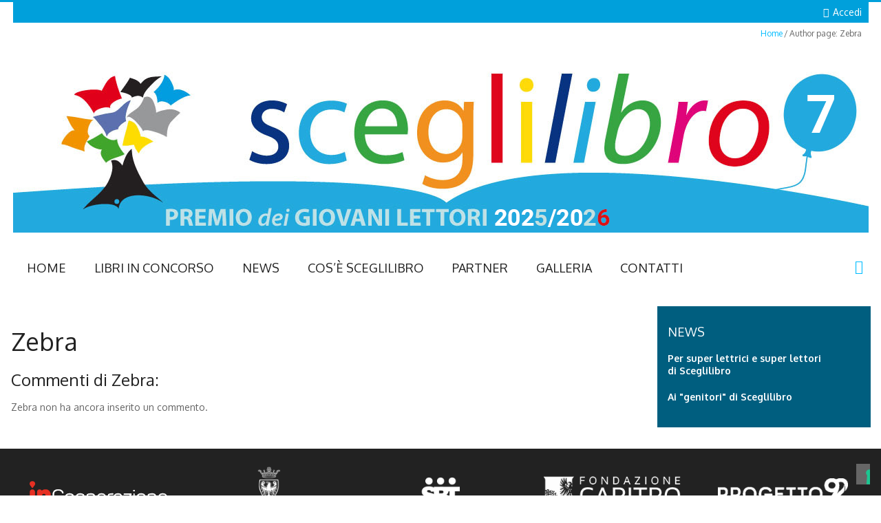

--- FILE ---
content_type: text/html; charset=UTF-8
request_url: https://www.sceglilibro.it/author/zebra/
body_size: 10294
content:


<!DOCTYPE html>
<html lang="it-IT">
<head>
	<meta charset="UTF-8" />
	<meta name="viewport" content="width=device-width, initial-scale=1, maximum-scale=1">
	<title>Zebra | Sceglilibro</title>
	<link rel="profile" href="http://gmpg.org/xfn/11" />
	<link rel="pingback" href="https://sceglilibro.it/xmlrpc.php" />
    	<!--[if lt IE 9]>
	<script src="https://sceglilibro.it/wp-content/themes/puzzles/js/html5.js" type="text/javascript"></script>
	<![endif]-->
	<meta name='robots' content='max-image-preview:large' />
	<style>img:is([sizes="auto" i], [sizes^="auto," i]) { contain-intrinsic-size: 3000px 1500px }</style>
	<link rel='dns-prefetch' href='//sceglilibro.it' />
<link rel='dns-prefetch' href='//cdn.iubenda.com' />
<link rel='dns-prefetch' href='//fonts.googleapis.com' />
<link rel="alternate" type="application/rss+xml" title="Sceglilibro &raquo; Feed" href="https://sceglilibro.it/feed/" />
<link rel="alternate" type="application/rss+xml" title="Sceglilibro &raquo; Feed dei commenti" href="https://sceglilibro.it/comments/feed/" />
<link rel="alternate" type="application/rss+xml" title="Sceglilibro &raquo; Articoli per il feed Zebra" href="https://sceglilibro.it/author/zebra/feed/" />
<script type="text/javascript">
/* <![CDATA[ */
window._wpemojiSettings = {"baseUrl":"https:\/\/s.w.org\/images\/core\/emoji\/16.0.1\/72x72\/","ext":".png","svgUrl":"https:\/\/s.w.org\/images\/core\/emoji\/16.0.1\/svg\/","svgExt":".svg","source":{"concatemoji":"https:\/\/sceglilibro.it\/wp-includes\/js\/wp-emoji-release.min.js?ver=6.8.3"}};
/*! This file is auto-generated */
!function(s,n){var o,i,e;function c(e){try{var t={supportTests:e,timestamp:(new Date).valueOf()};sessionStorage.setItem(o,JSON.stringify(t))}catch(e){}}function p(e,t,n){e.clearRect(0,0,e.canvas.width,e.canvas.height),e.fillText(t,0,0);var t=new Uint32Array(e.getImageData(0,0,e.canvas.width,e.canvas.height).data),a=(e.clearRect(0,0,e.canvas.width,e.canvas.height),e.fillText(n,0,0),new Uint32Array(e.getImageData(0,0,e.canvas.width,e.canvas.height).data));return t.every(function(e,t){return e===a[t]})}function u(e,t){e.clearRect(0,0,e.canvas.width,e.canvas.height),e.fillText(t,0,0);for(var n=e.getImageData(16,16,1,1),a=0;a<n.data.length;a++)if(0!==n.data[a])return!1;return!0}function f(e,t,n,a){switch(t){case"flag":return n(e,"\ud83c\udff3\ufe0f\u200d\u26a7\ufe0f","\ud83c\udff3\ufe0f\u200b\u26a7\ufe0f")?!1:!n(e,"\ud83c\udde8\ud83c\uddf6","\ud83c\udde8\u200b\ud83c\uddf6")&&!n(e,"\ud83c\udff4\udb40\udc67\udb40\udc62\udb40\udc65\udb40\udc6e\udb40\udc67\udb40\udc7f","\ud83c\udff4\u200b\udb40\udc67\u200b\udb40\udc62\u200b\udb40\udc65\u200b\udb40\udc6e\u200b\udb40\udc67\u200b\udb40\udc7f");case"emoji":return!a(e,"\ud83e\udedf")}return!1}function g(e,t,n,a){var r="undefined"!=typeof WorkerGlobalScope&&self instanceof WorkerGlobalScope?new OffscreenCanvas(300,150):s.createElement("canvas"),o=r.getContext("2d",{willReadFrequently:!0}),i=(o.textBaseline="top",o.font="600 32px Arial",{});return e.forEach(function(e){i[e]=t(o,e,n,a)}),i}function t(e){var t=s.createElement("script");t.src=e,t.defer=!0,s.head.appendChild(t)}"undefined"!=typeof Promise&&(o="wpEmojiSettingsSupports",i=["flag","emoji"],n.supports={everything:!0,everythingExceptFlag:!0},e=new Promise(function(e){s.addEventListener("DOMContentLoaded",e,{once:!0})}),new Promise(function(t){var n=function(){try{var e=JSON.parse(sessionStorage.getItem(o));if("object"==typeof e&&"number"==typeof e.timestamp&&(new Date).valueOf()<e.timestamp+604800&&"object"==typeof e.supportTests)return e.supportTests}catch(e){}return null}();if(!n){if("undefined"!=typeof Worker&&"undefined"!=typeof OffscreenCanvas&&"undefined"!=typeof URL&&URL.createObjectURL&&"undefined"!=typeof Blob)try{var e="postMessage("+g.toString()+"("+[JSON.stringify(i),f.toString(),p.toString(),u.toString()].join(",")+"));",a=new Blob([e],{type:"text/javascript"}),r=new Worker(URL.createObjectURL(a),{name:"wpTestEmojiSupports"});return void(r.onmessage=function(e){c(n=e.data),r.terminate(),t(n)})}catch(e){}c(n=g(i,f,p,u))}t(n)}).then(function(e){for(var t in e)n.supports[t]=e[t],n.supports.everything=n.supports.everything&&n.supports[t],"flag"!==t&&(n.supports.everythingExceptFlag=n.supports.everythingExceptFlag&&n.supports[t]);n.supports.everythingExceptFlag=n.supports.everythingExceptFlag&&!n.supports.flag,n.DOMReady=!1,n.readyCallback=function(){n.DOMReady=!0}}).then(function(){return e}).then(function(){var e;n.supports.everything||(n.readyCallback(),(e=n.source||{}).concatemoji?t(e.concatemoji):e.wpemoji&&e.twemoji&&(t(e.twemoji),t(e.wpemoji)))}))}((window,document),window._wpemojiSettings);
/* ]]> */
</script>
<link rel='stylesheet' id='jquery_reject-style-css' href='https://sceglilibro.it/wp-content/themes/puzzles/js/jreject/css/jquery.reject.css' type='text/css' media='all' />
<style id='wp-emoji-styles-inline-css' type='text/css'>

	img.wp-smiley, img.emoji {
		display: inline !important;
		border: none !important;
		box-shadow: none !important;
		height: 1em !important;
		width: 1em !important;
		margin: 0 0.07em !important;
		vertical-align: -0.1em !important;
		background: none !important;
		padding: 0 !important;
	}
</style>
<link rel='stylesheet' id='wp-block-library-css' href='https://sceglilibro.it/wp-includes/css/dist/block-library/style.min.css?ver=6.8.3' type='text/css' media='all' />
<style id='classic-theme-styles-inline-css' type='text/css'>
/*! This file is auto-generated */
.wp-block-button__link{color:#fff;background-color:#32373c;border-radius:9999px;box-shadow:none;text-decoration:none;padding:calc(.667em + 2px) calc(1.333em + 2px);font-size:1.125em}.wp-block-file__button{background:#32373c;color:#fff;text-decoration:none}
</style>
<style id='global-styles-inline-css' type='text/css'>
:root{--wp--preset--aspect-ratio--square: 1;--wp--preset--aspect-ratio--4-3: 4/3;--wp--preset--aspect-ratio--3-4: 3/4;--wp--preset--aspect-ratio--3-2: 3/2;--wp--preset--aspect-ratio--2-3: 2/3;--wp--preset--aspect-ratio--16-9: 16/9;--wp--preset--aspect-ratio--9-16: 9/16;--wp--preset--color--black: #000000;--wp--preset--color--cyan-bluish-gray: #abb8c3;--wp--preset--color--white: #ffffff;--wp--preset--color--pale-pink: #f78da7;--wp--preset--color--vivid-red: #cf2e2e;--wp--preset--color--luminous-vivid-orange: #ff6900;--wp--preset--color--luminous-vivid-amber: #fcb900;--wp--preset--color--light-green-cyan: #7bdcb5;--wp--preset--color--vivid-green-cyan: #00d084;--wp--preset--color--pale-cyan-blue: #8ed1fc;--wp--preset--color--vivid-cyan-blue: #0693e3;--wp--preset--color--vivid-purple: #9b51e0;--wp--preset--gradient--vivid-cyan-blue-to-vivid-purple: linear-gradient(135deg,rgba(6,147,227,1) 0%,rgb(155,81,224) 100%);--wp--preset--gradient--light-green-cyan-to-vivid-green-cyan: linear-gradient(135deg,rgb(122,220,180) 0%,rgb(0,208,130) 100%);--wp--preset--gradient--luminous-vivid-amber-to-luminous-vivid-orange: linear-gradient(135deg,rgba(252,185,0,1) 0%,rgba(255,105,0,1) 100%);--wp--preset--gradient--luminous-vivid-orange-to-vivid-red: linear-gradient(135deg,rgba(255,105,0,1) 0%,rgb(207,46,46) 100%);--wp--preset--gradient--very-light-gray-to-cyan-bluish-gray: linear-gradient(135deg,rgb(238,238,238) 0%,rgb(169,184,195) 100%);--wp--preset--gradient--cool-to-warm-spectrum: linear-gradient(135deg,rgb(74,234,220) 0%,rgb(151,120,209) 20%,rgb(207,42,186) 40%,rgb(238,44,130) 60%,rgb(251,105,98) 80%,rgb(254,248,76) 100%);--wp--preset--gradient--blush-light-purple: linear-gradient(135deg,rgb(255,206,236) 0%,rgb(152,150,240) 100%);--wp--preset--gradient--blush-bordeaux: linear-gradient(135deg,rgb(254,205,165) 0%,rgb(254,45,45) 50%,rgb(107,0,62) 100%);--wp--preset--gradient--luminous-dusk: linear-gradient(135deg,rgb(255,203,112) 0%,rgb(199,81,192) 50%,rgb(65,88,208) 100%);--wp--preset--gradient--pale-ocean: linear-gradient(135deg,rgb(255,245,203) 0%,rgb(182,227,212) 50%,rgb(51,167,181) 100%);--wp--preset--gradient--electric-grass: linear-gradient(135deg,rgb(202,248,128) 0%,rgb(113,206,126) 100%);--wp--preset--gradient--midnight: linear-gradient(135deg,rgb(2,3,129) 0%,rgb(40,116,252) 100%);--wp--preset--font-size--small: 13px;--wp--preset--font-size--medium: 20px;--wp--preset--font-size--large: 36px;--wp--preset--font-size--x-large: 42px;--wp--preset--spacing--20: 0.44rem;--wp--preset--spacing--30: 0.67rem;--wp--preset--spacing--40: 1rem;--wp--preset--spacing--50: 1.5rem;--wp--preset--spacing--60: 2.25rem;--wp--preset--spacing--70: 3.38rem;--wp--preset--spacing--80: 5.06rem;--wp--preset--shadow--natural: 6px 6px 9px rgba(0, 0, 0, 0.2);--wp--preset--shadow--deep: 12px 12px 50px rgba(0, 0, 0, 0.4);--wp--preset--shadow--sharp: 6px 6px 0px rgba(0, 0, 0, 0.2);--wp--preset--shadow--outlined: 6px 6px 0px -3px rgba(255, 255, 255, 1), 6px 6px rgba(0, 0, 0, 1);--wp--preset--shadow--crisp: 6px 6px 0px rgba(0, 0, 0, 1);}:where(.is-layout-flex){gap: 0.5em;}:where(.is-layout-grid){gap: 0.5em;}body .is-layout-flex{display: flex;}.is-layout-flex{flex-wrap: wrap;align-items: center;}.is-layout-flex > :is(*, div){margin: 0;}body .is-layout-grid{display: grid;}.is-layout-grid > :is(*, div){margin: 0;}:where(.wp-block-columns.is-layout-flex){gap: 2em;}:where(.wp-block-columns.is-layout-grid){gap: 2em;}:where(.wp-block-post-template.is-layout-flex){gap: 1.25em;}:where(.wp-block-post-template.is-layout-grid){gap: 1.25em;}.has-black-color{color: var(--wp--preset--color--black) !important;}.has-cyan-bluish-gray-color{color: var(--wp--preset--color--cyan-bluish-gray) !important;}.has-white-color{color: var(--wp--preset--color--white) !important;}.has-pale-pink-color{color: var(--wp--preset--color--pale-pink) !important;}.has-vivid-red-color{color: var(--wp--preset--color--vivid-red) !important;}.has-luminous-vivid-orange-color{color: var(--wp--preset--color--luminous-vivid-orange) !important;}.has-luminous-vivid-amber-color{color: var(--wp--preset--color--luminous-vivid-amber) !important;}.has-light-green-cyan-color{color: var(--wp--preset--color--light-green-cyan) !important;}.has-vivid-green-cyan-color{color: var(--wp--preset--color--vivid-green-cyan) !important;}.has-pale-cyan-blue-color{color: var(--wp--preset--color--pale-cyan-blue) !important;}.has-vivid-cyan-blue-color{color: var(--wp--preset--color--vivid-cyan-blue) !important;}.has-vivid-purple-color{color: var(--wp--preset--color--vivid-purple) !important;}.has-black-background-color{background-color: var(--wp--preset--color--black) !important;}.has-cyan-bluish-gray-background-color{background-color: var(--wp--preset--color--cyan-bluish-gray) !important;}.has-white-background-color{background-color: var(--wp--preset--color--white) !important;}.has-pale-pink-background-color{background-color: var(--wp--preset--color--pale-pink) !important;}.has-vivid-red-background-color{background-color: var(--wp--preset--color--vivid-red) !important;}.has-luminous-vivid-orange-background-color{background-color: var(--wp--preset--color--luminous-vivid-orange) !important;}.has-luminous-vivid-amber-background-color{background-color: var(--wp--preset--color--luminous-vivid-amber) !important;}.has-light-green-cyan-background-color{background-color: var(--wp--preset--color--light-green-cyan) !important;}.has-vivid-green-cyan-background-color{background-color: var(--wp--preset--color--vivid-green-cyan) !important;}.has-pale-cyan-blue-background-color{background-color: var(--wp--preset--color--pale-cyan-blue) !important;}.has-vivid-cyan-blue-background-color{background-color: var(--wp--preset--color--vivid-cyan-blue) !important;}.has-vivid-purple-background-color{background-color: var(--wp--preset--color--vivid-purple) !important;}.has-black-border-color{border-color: var(--wp--preset--color--black) !important;}.has-cyan-bluish-gray-border-color{border-color: var(--wp--preset--color--cyan-bluish-gray) !important;}.has-white-border-color{border-color: var(--wp--preset--color--white) !important;}.has-pale-pink-border-color{border-color: var(--wp--preset--color--pale-pink) !important;}.has-vivid-red-border-color{border-color: var(--wp--preset--color--vivid-red) !important;}.has-luminous-vivid-orange-border-color{border-color: var(--wp--preset--color--luminous-vivid-orange) !important;}.has-luminous-vivid-amber-border-color{border-color: var(--wp--preset--color--luminous-vivid-amber) !important;}.has-light-green-cyan-border-color{border-color: var(--wp--preset--color--light-green-cyan) !important;}.has-vivid-green-cyan-border-color{border-color: var(--wp--preset--color--vivid-green-cyan) !important;}.has-pale-cyan-blue-border-color{border-color: var(--wp--preset--color--pale-cyan-blue) !important;}.has-vivid-cyan-blue-border-color{border-color: var(--wp--preset--color--vivid-cyan-blue) !important;}.has-vivid-purple-border-color{border-color: var(--wp--preset--color--vivid-purple) !important;}.has-vivid-cyan-blue-to-vivid-purple-gradient-background{background: var(--wp--preset--gradient--vivid-cyan-blue-to-vivid-purple) !important;}.has-light-green-cyan-to-vivid-green-cyan-gradient-background{background: var(--wp--preset--gradient--light-green-cyan-to-vivid-green-cyan) !important;}.has-luminous-vivid-amber-to-luminous-vivid-orange-gradient-background{background: var(--wp--preset--gradient--luminous-vivid-amber-to-luminous-vivid-orange) !important;}.has-luminous-vivid-orange-to-vivid-red-gradient-background{background: var(--wp--preset--gradient--luminous-vivid-orange-to-vivid-red) !important;}.has-very-light-gray-to-cyan-bluish-gray-gradient-background{background: var(--wp--preset--gradient--very-light-gray-to-cyan-bluish-gray) !important;}.has-cool-to-warm-spectrum-gradient-background{background: var(--wp--preset--gradient--cool-to-warm-spectrum) !important;}.has-blush-light-purple-gradient-background{background: var(--wp--preset--gradient--blush-light-purple) !important;}.has-blush-bordeaux-gradient-background{background: var(--wp--preset--gradient--blush-bordeaux) !important;}.has-luminous-dusk-gradient-background{background: var(--wp--preset--gradient--luminous-dusk) !important;}.has-pale-ocean-gradient-background{background: var(--wp--preset--gradient--pale-ocean) !important;}.has-electric-grass-gradient-background{background: var(--wp--preset--gradient--electric-grass) !important;}.has-midnight-gradient-background{background: var(--wp--preset--gradient--midnight) !important;}.has-small-font-size{font-size: var(--wp--preset--font-size--small) !important;}.has-medium-font-size{font-size: var(--wp--preset--font-size--medium) !important;}.has-large-font-size{font-size: var(--wp--preset--font-size--large) !important;}.has-x-large-font-size{font-size: var(--wp--preset--font-size--x-large) !important;}
:where(.wp-block-post-template.is-layout-flex){gap: 1.25em;}:where(.wp-block-post-template.is-layout-grid){gap: 1.25em;}
:where(.wp-block-columns.is-layout-flex){gap: 2em;}:where(.wp-block-columns.is-layout-grid){gap: 2em;}
:root :where(.wp-block-pullquote){font-size: 1.5em;line-height: 1.6;}
</style>
<link rel='stylesheet' id='contact-form-7-css' href='https://sceglilibro.it/wp-content/plugins/contact-form-7/includes/css/styles.css?ver=6.1.1' type='text/css' media='all' />
<link rel='stylesheet' id='theme-my-login-css' href='https://sceglilibro.it/wp-content/plugins/theme-my-login/assets/styles/theme-my-login.min.css?ver=7.1.12' type='text/css' media='all' />
<link rel='stylesheet' id='parent-style-css' href='https://sceglilibro.it/wp-content/themes/puzzles/style.css?ver=3.0.1' type='text/css' media='all' />
<link rel='stylesheet' id='theme-font-css' href='//fonts.googleapis.com/css?family=Oxygen:400,700&#038;subset=latin,cyrillic-ext,latin-ext,cyrillic' type='text/css' media='all' />
<link rel='stylesheet' id='logo-font-css' href='//fonts.googleapis.com/css?family=Cabin:400,500,400italic,500italic,700,700italic&#038;subset=latin,cyrillic-ext,latin-ext,cyrillic' type='text/css' media='all' />
<link rel='stylesheet' id='fontello-css' href='https://sceglilibro.it/wp-content/themes/puzzles/includes/fontello/css/fontello.css' type='text/css' media='all' />
<link rel='stylesheet' id='animation-css' href='https://sceglilibro.it/wp-content/themes/puzzles/includes/fontello/css/animation.css' type='text/css' media='all' />
<link rel='stylesheet' id='main-style-css' href='https://sceglilibro.it/wp-content/themes/puzzles-child/style.css' type='text/css' media='all' />
<link rel='stylesheet' id='theme-regular-css' href='https://sceglilibro.it/wp-content/themes/puzzles/css/themes/regular.css' type='text/css' media='all' />
<link rel='stylesheet' id='theme-blue-css' href='https://sceglilibro.it/wp-content/themes/puzzles/css/themes/blue.css' type='text/css' media='all' />
<link rel='stylesheet' id='theme-dark-css' href='https://sceglilibro.it/wp-content/themes/puzzles/css/themes/dark.css' type='text/css' media='all' />
<link rel='stylesheet' id='shortcodes-css' href='https://sceglilibro.it/wp-content/themes/puzzles/css/shortcodes.css' type='text/css' media='all' />
<style id='shortcodes-inline-css' type='text/css'>

		
			body, button, input, select, textarea {
				font-family: 'Oxygen', sans-serif;
			}
		
	
		
			.logo_text .logo_title {
				font-family: 'Cabin', sans-serif;
			}
		
	
		
									#header_middle_inner #mainmenu li.menu-item-67.blob_over:not(.current-menu-item) > a:hover,
									#header_middle_inner #mainmenu li.menu-item-67.blob_over.sfHover > a {
										background-color: transparent !important;
									}
									
									#header_middle_inner #mainmenu li.menu-item-25815.blob_over:not(.current-menu-item) > a:hover,
									#header_middle_inner #mainmenu li.menu-item-25815.blob_over.sfHover > a {
										background-color: transparent !important;
									}
									
									#header_middle_inner #mainmenu li.menu-item-330.blob_over:not(.current-menu-item) > a:hover,
									#header_middle_inner #mainmenu li.menu-item-330.blob_over.sfHover > a {
										background-color: transparent !important;
									}
									
									#header_middle_inner #mainmenu li.menu-item-59.blob_over:not(.current-menu-item) > a:hover,
									#header_middle_inner #mainmenu li.menu-item-59.blob_over.sfHover > a {
										background-color: transparent !important;
									}
									
									#header_middle_inner #mainmenu li.menu-item-62.blob_over:not(.current-menu-item) > a:hover,
									#header_middle_inner #mainmenu li.menu-item-62.blob_over.sfHover > a {
										background-color: transparent !important;
									}
									
									#header_middle_inner #mainmenu li.menu-item-42666.blob_over:not(.current-menu-item) > a:hover,
									#header_middle_inner #mainmenu li.menu-item-42666.blob_over.sfHover > a {
										background-color: transparent !important;
									}
									
									#header_middle_inner #mainmenu li.menu-item-64.blob_over:not(.current-menu-item) > a:hover,
									#header_middle_inner #mainmenu li.menu-item-64.blob_over.sfHover > a {
										background-color: transparent !important;
									}
									
	
		div.col-lg-6 {
    flex: unset !important;
    flex-basis: unset !important;
    float: left !important;
    width: 50% !important;
}

@media only screen and (max-width: 600px) {
    div.col-lg-6 {
        flex: unset !important;
        flex-basis: unset !important;
        float: left !important;
        width: 100% !important;
    }
    div.col-lg-6 h3 {
        font-size: 12px !important;
    }
}
	
</style>
<link rel='stylesheet' id='responsive-css' href='https://sceglilibro.it/wp-content/themes/puzzles/css/responsive.css' type='text/css' media='all' />
<!--[if lt IE 10]>
<link rel='stylesheet' id='puzzles-ie-css' href='https://sceglilibro.it/wp-content/themes/puzzles/css/ie.css' type='text/css' media='all' />
<![endif]-->
<link rel='stylesheet' id='prettyphoto-style-css' href='https://sceglilibro.it/wp-content/themes/puzzles/js/prettyphoto/css/prettyPhoto.css' type='text/css' media='all' />
<link rel='stylesheet' id='mediaplayer-style-css' href='https://sceglilibro.it/wp-content/themes/puzzles/js/mediaplayer/mediaelementplayer.css' type='text/css' media='all' />
<script type="text/javascript" src="https://sceglilibro.it/wp-includes/js/jquery/jquery.min.js?ver=3.7.1" id="jquery-core-js"></script>
<script type="text/javascript" src="https://sceglilibro.it/wp-includes/js/jquery/jquery-migrate.min.js?ver=3.4.1" id="jquery-migrate-js"></script>

<script  type="text/javascript" class=" _iub_cs_skip" type="text/javascript" id="iubenda-head-inline-scripts-0">
/* <![CDATA[ */

var _iub = _iub || [];
_iub.csConfiguration = {"gdprAppliesGlobally":false,"enableRemoteConsent":true,"askConsentAtCookiePolicyUpdate":true,"preferenceCookie":{"expireAfter":30},"consentOnContinuedBrowsing":false,"perPurposeConsent":true,"whitelabel":true,"lang":"it","siteId":2413295,"floatingPreferencesButtonDisplay":"bottom-right","cookiePolicyId":30407773,"cookiePolicyUrl":"https://www.iubenda.com/privacy-policy/30407773", "banner":{ "acceptButtonDisplay":true,"customizeButtonDisplay":true,"acceptButtonColor":"#0073CE","acceptButtonCaptionColor":"white","customizeButtonColor":"#DADADA","customizeButtonCaptionColor":"#4D4D4D","rejectButtonDisplay":true,"rejectButtonColor":"#0073CE","rejectButtonCaptionColor":"white","listPurposes":true,"position":"float-top-center","textColor":"black","backgroundColor":"white" }};
/* ]]> */
</script>
<script  type="text/javascript" charset="UTF-8" async="" class=" _iub_cs_skip" type="text/javascript" src="//cdn.iubenda.com/cs/iubenda_cs.js?ver=3.12.4" id="iubenda-head-scripts-0-js"></script>
<link rel="https://api.w.org/" href="https://sceglilibro.it/wp-json/" /><link rel="alternate" title="JSON" type="application/json" href="https://sceglilibro.it/wp-json/wp/v2/users/10381" /><link rel="EditURI" type="application/rsd+xml" title="RSD" href="https://sceglilibro.it/xmlrpc.php?rsd" />
<meta name="generator" content="WordPress 6.8.3" />
<style type="text/css" id="custom-background-css">
body.custom-background { background-color: #ffffff; }
</style>
	<link rel="icon" href="https://sceglilibro.it/wp-content/uploads/2016/07/cropped-Icona-sito-512x512-60x60.jpg" sizes="32x32" />
<link rel="icon" href="https://sceglilibro.it/wp-content/uploads/2016/07/cropped-Icona-sito-512x512-300x300.jpg" sizes="192x192" />
<link rel="apple-touch-icon" href="https://sceglilibro.it/wp-content/uploads/2016/07/cropped-Icona-sito-512x512-300x300.jpg" />
<meta name="msapplication-TileImage" content="https://sceglilibro.it/wp-content/uploads/2016/07/cropped-Icona-sito-512x512-300x300.jpg" />
</head>

<body class="archive author author-zebra author-10381 custom-background wp-theme-puzzles wp-child-theme-puzzles-child theme_regular puzzles_heavy reviews_5 puzzles_animations wide group-blog">

	
	
	<!--[if lt IE 9]>
	<div class="sc_infobox sc_infobox_style_error"><div style="text-align:center;">It looks like you're using an old version of Internet Explorer. For the best WordPress experience, please <a href="http://microsoft.com" style="color:#191919">update your browser</a> or learn how to <a href="http://browsehappy.com" style="color:#222222">browse happy</a>!</div></div>	<![endif]-->
    <div id="page" class="hfeed site theme_body">
		        <header id="header" class="site_header" role="banner" >
			<div id="header_top">
				<div class="top_line theme_accent_bg"></div>
				<div id="header_top_inner">

											<div id="login_area">
															<a href="https://sceglilibro.it/login/" class="llink_login icon-login-1 theme_accent_bg" title="Login">Accedi</a>
								<a href="#" class="link_register icon-key theme_accent_bg" title="Register"></a>
													</div>
					
											<div id="breadcrumbs_area">
							<ul class="breadcrumbs"><li class="home"><a href="https://sceglilibro.it">Home</a></li><li class="current">Author page: Zebra</li></ul>						</div>
					
											<div class="logo logo_image"><a href="https://sceglilibro.it"><img src="https://sceglilibro.it/wp-content/uploads/2025/08/sceglilibro7.png" alt="" /></a></div>
					
					
				</div>
       		</div>

							<div id="header_middle_wrapper">
					<div id="header_middle"  >
						<div id="header_middle_inner">
							<div class="search_form_area theme_body">
								<form class="search_form" action="https://sceglilibro.it" method="get"><input class="field theme_accent_bg search_field" type="search" placeholder="Type your search query and press &quot;Enter&quot; &hellip;" value="" name="s"></form>
								<a href="#" class="search_close"><span class="icon-cancel-circled"></span></a>
							</div>
							<nav id="mainmenu_area" class="mainmenu_area theme_menu" role="navigation">
								<ul id="mainmenu" class=""><li id="menu-item-67" class="menu-item menu-item-type-custom menu-item-object-custom menu-item-home menu-item-67"><a href="https://sceglilibro.it">Home</a></li>
<li id="menu-item-25815" class="menu-item menu-item-type-custom menu-item-object-custom menu-item-has-children menu-item-25815"><a href="https://sceglilibro.it/category/libri-in-concorso/">Libri in concorso</a>
<ul class="sub-menu">
	<li id="menu-item-25816" class="menu-item menu-item-type-custom menu-item-object-custom menu-item-25816"><a href="https://sceglilibro.it/category/autori/">Autori</a></li>
</ul>
</li>
<li id="menu-item-330" class="menu-item menu-item-type-taxonomy menu-item-object-category menu-item-330"><a href="https://sceglilibro.it/category/news/">NEWS</a></li>
<li id="menu-item-59" class="menu-item menu-item-type-post_type menu-item-object-page menu-item-has-children menu-item-59"><a href="https://sceglilibro.it/cose-sceglilibro/">Cos&#8217;è Sceglilibro</a>
<ul class="sub-menu">
	<li id="menu-item-60" class="menu-item menu-item-type-post_type menu-item-object-page menu-item-60"><a href="https://sceglilibro.it/regolamento/">Regolamento</a></li>
	<li id="menu-item-61" class="menu-item menu-item-type-post_type menu-item-object-page menu-item-61"><a href="https://sceglilibro.it/storia/">Storia</a></li>
	<li id="menu-item-66" class="menu-item menu-item-type-taxonomy menu-item-object-category menu-item-66"><a href="https://sceglilibro.it/category/dicono-di-noi/">DICONO DI NOI</a></li>
</ul>
</li>
<li id="menu-item-62" class="menu-item menu-item-type-post_type menu-item-object-page menu-item-has-children menu-item-62"><a href="https://sceglilibro.it/partner/">Partner</a>
<ul class="sub-menu">
	<li id="menu-item-63" class="menu-item menu-item-type-post_type menu-item-object-page menu-item-63"><a href="https://sceglilibro.it/collabora/">Collabora</a></li>
</ul>
</li>
<li id="menu-item-42666" class="menu-item menu-item-type-post_type menu-item-object-post menu-item-42666"><a href="https://sceglilibro.it/?p=42664">Galleria</a></li>
<li id="menu-item-64" class="menu-item menu-item-type-post_type menu-item-object-page menu-item-64"><a href="https://sceglilibro.it/contatti/">Contatti</a></li>
</ul>								<a href="#" class="search_link"><span class="icon-search"></span></a>
							</nav>
						</div>
					</div>
				</div>
				<div id="header_middle_fixed"></div>
					</header>


		<div id="main" class="with_sidebar right_sidebar">
			
			<div id="main_inner" class="clearboth blog_style_">
    <div id="content" class="content_blog" role="main" itemscope itemtype="http://schema.org/Blog">
        <h1>Zebra</h1>

        <h2>Commenti di Zebra:</h2>


        <!-- The Loop -->

        <p>Zebra non ha ancora inserito un commento.</p>    </div>
    
        <div id="sidebar_main" class="widget_area sidebar_main theme_blue" role="complementary">
                        <aside id="themerex-recent-posts-widget-3" class="widget-number-1 widget widget_recent_posts"><h3 class="widget_title theme_title">NEWS</h3>
				<div class="post_item first">
			
							<div class="post_wrapper">
								<h5 class="post_title theme_title title_padding"><a href="https://sceglilibro.it/per-super-lettrici-e-lettori-di-sceglilibro/">Per super lettrici e super lettori di Sceglilibro</a></h5>
			
					</div>
				</div>
			
				<div class="post_item">
			
							<div class="post_wrapper">
								<h5 class="post_title theme_title title_padding"><a href="https://sceglilibro.it/ai-genitori-di-sceglilibro/">Ai "genitori" di Sceglilibro</a></h5>
			
					</div>
				</div>
			</aside>        </div>
</div>



</div><!-- #main -->

<footer id="footer" class="site_footer" role="contentinfo">
            <div id="advert" class="site_advert">
            <div id="advert_sidebar"
                 class="widget_area sidebar_advert theme_blue"
                 role="complementary">
                <div id="advert_sidebar_inner">
                                                                                                    </div>
            </div>
        </div>
    
            <div id="footer_sidebar"
             class="widget_area sidebar_footer theme_dark theme_article"
             role="complementary">
            <div id="footer_sidebar_inner">
                                
                <div class="loghi-wrapper">
                    <div class="column">
                        <a href="https://incooperazione.it/" target="_blank">
                            <img src="https://sceglilibro.it/wp-content/themes/puzzles-child/images/logo_incooperazione.png">
                        </a>
                    </div>
                    <div class="column">
                        <a href="http://www.provincia.tn.it/" target="_blank">
                            <img src="https://sceglilibro.it/wp-content/themes/puzzles-child/images/logo_PAT.png">
                        </a>
                    </div>
                    <div class="column">
                        <a href="http://www.trentinocultura.net/soggetti/biblio/sbt/usbt_h.asp" target="_blank">
                            <img src="https://sceglilibro.it/wp-content/themes/puzzles-child/images/logo_SBT.png">
                        </a>
                    </div>
                    <div class="column">
                        <a href="https://www.fondazionecaritro.it/" target="_blank">
                            <img src="https://sceglilibro.it/wp-content/themes/puzzles-child/images/logo_caritro.png">
                        </a>
                    </div>
                    <div class="column">
                        <a href="https://www.progetto92.it/" target="_blank">
                            <img src="https://sceglilibro.it/wp-content/themes/puzzles-child/images/logo_progetto-92.png">
                        </a>
                    </div>
                </div>
                <aside id="nav_menu-3" class="widget-number-1 widget widget_nav_menu"><div class="menu-menu-secondario-container"><ul id="menu-menu-secondario" class="menu"><li id="menu-item-75" class="menu-item menu-item-type-post_type menu-item-object-page menu-item-75"><a href="https://sceglilibro.it/note-legali/">Note legali</a></li>
<li id="menu-item-74" class="menu-item menu-item-type-post_type menu-item-object-page menu-item-74"><a href="https://sceglilibro.it/privacy/">Privacy</a></li>
<li id="menu-item-76" class="menu-item menu-item-type-post_type menu-item-object-page menu-item-76"><a href="https://sceglilibro.it/copyright/">Copyright</a></li>
</ul></div></aside>            </div>
        </div>

        <div id="footer_copyright"
             class="theme_dark theme_article">
            <div id="footer_copyright_inner" class="theme_text">
                Sito realizzato da <a href="http://www.netwise.it" target="_blank">Net Wise Srl</a> - Grafica a cura di <a href="http://nevedesign.com" target="_blank">Paola Gregoretti</a>            </div>
        </div>
    </footer>

</div><!-- #page -->

<a href="#" id="toTop" class="theme_button icon-up-open-big"></a>

<div id="popup_login" class="popup_form">
    <div class="popup_body theme_article">
        <h4 class="popup_title">Login</h4>
        <form action="https://sceglilibro.it/login/" method="post" name="login_form">
            <input type="hidden" name="redirect_to" value="https://sceglilibro.it"/>
            <div class="popup_field"><input type="text" name="log" id="log"
                                            placeholder="Username*"/></div>
            <div class="popup_field"><input type="password" name="pwd" id="pwd"
                                            placeholder="Password*"/></div>
            <div class="popup_field popup_button"><a href="#"
                                                     class="theme_button">Login</a></div>
            <!-- <div class="popup_field forgot_password">
				<a href="https://sceglilibro.it/lostpassword/">Forgot password?</a>
            </div> -->
            <!-- <div class="popup_field rregister">
				<a href="http://www.sceglilibro.it/index.php/register">Iscriviti</a>
            </div> -->
            <div class="result sc_infobox"></div>
        </form>
    </div>
</div>

<div id="popup_register" class="popup_form">
    <div class="popup_body theme_article">
        <h4 class="popup_title">Registration</h4>
        <form action="#" method="post" name="register_form">
            <input type="hidden" name="redirect_to" value="https://sceglilibro.it"/>
            <div class="popup_field"><input type="text" name="registration_username" id="registration_username"
                                            placeholder="Your name (login)*"/></div>
            <div class="popup_field"><input type="text" name="registration_email" id="registration_email"
                                            placeholder="Your email*"/></div>
            <div class="popup_field"><input type="password" name="registration_pwd" id="registration_pwd"
                                            placeholder="Your Password*"/></div>
            <div class="popup_field"><input type="password" name="registration_pwd2" id="registration_pwd2"
                                            placeholder="Confirm Password*"/></div>
            <div class="popup_field theme_info registration_role"><p>Desired role:</p>
                <input type="radio" name="registration_role" id="registration_role1" value="1" checked="checked"/><label
                    for="registration_role1">Subscriber</label>
                <input type="radio" name="registration_role" id="registration_role2" value="2"/><label
                    for="registration_role2">Author</label>
            </div>
            <div class="popup_field registration_msg_area"><textarea name="registration_msg" id="registration_msg"
                                                                     placeholder="Your message"></textarea>
            </div>
            <div class="popup_field popup_button"><a href="#"
                                                     class="theme_button">Register</a>
            </div>
            <div class="result sc_infobox"></div>
        </form>
    </div>
</div>


<script type="text/javascript">
    jQuery(document).ready(function () {
                jQuery.reject({
            reject: {
                all: false, // Nothing blocked
                msie5: true, msie6: true, msie7: true, msie8: true // Covers MSIE 5-8
                /*
                 * Possibilities are endless...
                 *
                 * // MSIE Flags (Global, 5-8)
                 * msie, msie5, msie6, msie7, msie8,
                 * // Firefox Flags (Global, 1-3)
                 * firefox, firefox1, firefox2, firefox3,
                 * // Konqueror Flags (Global, 1-3)
                 * konqueror, konqueror1, konqueror2, konqueror3,
                 * // Chrome Flags (Global, 1-4)
                 * chrome, chrome1, chrome2, chrome3, chrome4,
                 * // Safari Flags (Global, 1-4)
                 * safari, safari2, safari3, safari4,
                 * // Opera Flags (Global, 7-10)
                 * opera, opera7, opera8, opera9, opera10,
                 * // Rendering Engines (Gecko, Webkit, Trident, KHTML, Presto)
                 * gecko, webkit, trident, khtml, presto,
                 * // Operating Systems (Win, Mac, Linux, Solaris, iPhone)
                 * win, mac, linux, solaris, iphone,
                 * unknown // Unknown covers everything else
                 */
            },
            imagePath: "https://sceglilibro.it/wp-content/themes/puzzles/js/jreject/images/",
            header: "Your browser is out of date", // Header Text
            paragraph1: "You are currently using an unsupported browser", // Paragraph 1
            paragraph2: "Please install one of the many optional browsers below to proceed",
            closeMessage: "Close this window at your own demise!" // Message below close window link
        });
            });

    // Main menu settings
    var THEMEREX_mainMenuFixed = true;
    var THEMEREX_mainMenuMobile = true;
    var THEMEREX_mainMenuMobileWidth = 800;
    var THEMEREX_mainMenuSlider = true;

    // Video and Audio tag wrapper
    var THEMEREX_useMediaElement = true;

    // Puzzles animations
    var THEMEREX_puzzlesAnimations = true;
    var THEMEREX_puzzlesStyle = 'heavy';

    // Javascript String constants for translation
    THEMEREX_GLOBAL_ERROR_TEXT = "Global error text";
    THEMEREX_NAME_EMPTY = "The name can't be empty";
    THEMEREX_NAME_LONG = "Too long name";
    THEMEREX_EMAIL_EMPTY = "Too short (or empty) email address";
    THEMEREX_EMAIL_LONG = "Too long email address";
    THEMEREX_EMAIL_NOT_VALID = "Invalid email address";
    THEMEREX_MESSAGE_EMPTY = "The message text can't be empty";
    THEMEREX_MESSAGE_LONG = "Too long message text";
    THEMEREX_SEND_COMPLETE = "Send message complete!";
    THEMEREX_SEND_ERROR = "Transmit failed!";
    THEMEREX_LOGIN_EMPTY = "The Login field can't be empty";
    THEMEREX_LOGIN_LONG = "Too long login field";
    THEMEREX_PASSWORD_EMPTY = "The password can't be empty and shorter then 5 characters";
    THEMEREX_PASSWORD_LONG = "Too long password";
    THEMEREX_PASSWORD_NOT_EQUAL = "The passwords in both fields are not equal";
    THEMEREX_REGISTRATION_SUCCESS = "Registration success! Please log in!";
    THEMEREX_REGISTRATION_FAILED = "Registration failed!";
    THEMEREX_REGISTRATION_AUTHOR = "Your account is waiting for the site admin moderation!";
    THEMEREX_GEOCODE_ERROR = "Geocode was not successful for the following reason:";
    THEMEREX_GOOGLE_MAP_NOT_AVAIL = "Google map API not available!";
    THEMEREX_NAVIGATE_TO = "Navigate to...";

    // AJAX parameters
        var THEMEREX_ajax_url = "https://sceglilibro.it/wp-admin/admin-ajax.php";
    var THEMEREX_ajax_nonce = "8c09867905";

    // Theme base url
    var THEMEREX_theme_url = "https://sceglilibro.it/wp-content/themes/puzzles";



    
</script>

<script type="speculationrules">
{"prefetch":[{"source":"document","where":{"and":[{"href_matches":"\/*"},{"not":{"href_matches":["\/wp-*.php","\/wp-admin\/*","\/wp-content\/uploads\/*","\/wp-content\/*","\/wp-content\/plugins\/*","\/wp-content\/themes\/puzzles-child\/*","\/wp-content\/themes\/puzzles\/*","\/*\\?(.+)"]}},{"not":{"selector_matches":"a[rel~=\"nofollow\"]"}},{"not":{"selector_matches":".no-prefetch, .no-prefetch a"}}]},"eagerness":"conservative"}]}
</script>

    <script type="text/javascript">
        var disableSubmit = false;
        jQuery('input.wpcf7-submit[type="submit"]').click(function() {
            jQuery(':input[type="submit"]').attr('value',"Invio...");
            if (disableSubmit == true) {
                return false;
            }
            disableSubmit = true;
            return true;
        })

        var wpcf7Elm = document.querySelector( '.wpcf7' );
        wpcf7Elm.addEventListener( 'wpcf7submit', function( event ) {
            window.alert('Grazie per aver votato, abbiamo registrato il tuo voto.');
            window.location.reload(true);
        }, false );
    </script>
    <script type="text/javascript" src="https://sceglilibro.it/wp-content/themes/puzzles/js/jreject/jquery.reject.js" id="jquery_reject-js"></script>
<script type="text/javascript" src="https://sceglilibro.it/wp-includes/js/dist/hooks.min.js?ver=4d63a3d491d11ffd8ac6" id="wp-hooks-js"></script>
<script type="text/javascript" src="https://sceglilibro.it/wp-includes/js/dist/i18n.min.js?ver=5e580eb46a90c2b997e6" id="wp-i18n-js"></script>
<script type="text/javascript" id="wp-i18n-js-after">
/* <![CDATA[ */
wp.i18n.setLocaleData( { 'text direction\u0004ltr': [ 'ltr' ] } );
/* ]]> */
</script>
<script type="text/javascript" src="https://sceglilibro.it/wp-content/plugins/contact-form-7/includes/swv/js/index.js?ver=6.1.1" id="swv-js"></script>
<script type="text/javascript" id="contact-form-7-js-translations">
/* <![CDATA[ */
( function( domain, translations ) {
	var localeData = translations.locale_data[ domain ] || translations.locale_data.messages;
	localeData[""].domain = domain;
	wp.i18n.setLocaleData( localeData, domain );
} )( "contact-form-7", {"translation-revision-date":"2025-08-13 10:50:50+0000","generator":"GlotPress\/4.0.1","domain":"messages","locale_data":{"messages":{"":{"domain":"messages","plural-forms":"nplurals=2; plural=n != 1;","lang":"it"},"This contact form is placed in the wrong place.":["Questo modulo di contatto \u00e8 posizionato nel posto sbagliato."],"Error:":["Errore:"]}},"comment":{"reference":"includes\/js\/index.js"}} );
/* ]]> */
</script>
<script type="text/javascript" id="contact-form-7-js-before">
/* <![CDATA[ */
var wpcf7 = {
    "api": {
        "root": "https:\/\/sceglilibro.it\/wp-json\/",
        "namespace": "contact-form-7\/v1"
    }
};
/* ]]> */
</script>
<script type="text/javascript" src="https://sceglilibro.it/wp-content/plugins/contact-form-7/includes/js/index.js?ver=6.1.1" id="contact-form-7-js"></script>
<script type="text/javascript" id="theme-my-login-js-extra">
/* <![CDATA[ */
var themeMyLogin = {"action":"","errors":[]};
/* ]]> */
</script>
<script type="text/javascript" src="https://sceglilibro.it/wp-content/plugins/theme-my-login/assets/scripts/theme-my-login.min.js?ver=7.1.12" id="theme-my-login-js"></script>
<script type="text/javascript" src="https://sceglilibro.it/wp-content/themes/puzzles-child/js/register.js?ver=1" id="register-js"></script>
<script type="text/javascript" src="https://sceglilibro.it/wp-content/themes/puzzles/js/jquery.cookie.js" id="jquery-cookie-js"></script>
<script type="text/javascript" src="https://sceglilibro.it/wp-content/themes/puzzles/js/jquery.easing.js" id="jquery-easing-js"></script>
<script type="text/javascript" src="https://sceglilibro.it/wp-content/themes/puzzles/js/superfish.js" id="superfish-js"></script>
<script type="text/javascript" src="https://sceglilibro.it/wp-content/themes/puzzles/js/jquery.mobilemenu.min.js" id="mobilemenu-js"></script>
<script type="text/javascript" src="https://sceglilibro.it/wp-content/themes/puzzles/js/jquery.slidemenu.js" id="slidemenu-js"></script>
<script type="text/javascript" src="https://sceglilibro.it/wp-content/themes/puzzles/js/skip-link-focus-fix.js" id="skip-link-focus-fix-js"></script>
<script type="text/javascript" src="https://sceglilibro.it/wp-content/themes/puzzles/js/_utils.js" id="_utils-js"></script>
<script type="text/javascript" src="https://sceglilibro.it/wp-content/themes/puzzles/js/_front.js?ver=1.1" id="_front-js"></script>
<script type="text/javascript" src="https://sceglilibro.it/wp-content/themes/puzzles/js/_reviews.js" id="_reviews-js"></script>
<script type="text/javascript" src="https://sceglilibro.it/wp-content/themes/puzzles/js/prettyphoto/jquery.prettyPhoto.min.js?ver=no-compose" id="prettyphoto-js"></script>
<script type="text/javascript" src="https://sceglilibro.it/wp-content/themes/puzzles/js/jquery.flexslider.min.js" id="flexslider-js"></script>
<script type="text/javascript" src="https://sceglilibro.it/wp-content/themes/puzzles/js/mediaplayer/mediaelement-and-player.min.js" id="mediaplayer-js"></script>

</body>
</html>


--- FILE ---
content_type: text/css
request_url: https://sceglilibro.it/wp-content/themes/puzzles-child/style.css
body_size: 1916
content:
/*
Theme Name:     Puzzles-Child
Theme URI:      http://example.com/
Description:    Tema Child per il tema Twenty Thirteen
Author:         Qui il vostro nome
Author URI:     http://example.com/about/
Template:       puzzles
Version:        0.1.1
*/


body:not(.fullwidth) .with_sidebar .blog_style_puzzles #content { width: 100% !important; }
body:not(.fullwidth) #main_inner {						width: 1249px; }
body:not(.fullwidth) .without_sidebar #content {		width: 1249px; }
.sc_blogger_item_puzzles {
    margin-left: 2px!important;
    margin-right: 0px!important;
    margin-bottom: 2px!important;
    margin-top: 0px!important;
}
.blog_style_puzzles #content > article {
	position:relative;
	overflow:hidden;
	float:left;
	padding-left: 1px;
	box-sizing: border-box;
	width: 25%;
	margin: 0;
}


.theme_regular .theme_body,
.theme_regular .theme_menu{
	background: #fff !important;
}
.libri td{
	vertical-align: top;
}

#toTop{
	text-align: center;
}

.loghi-wrapper{
	float: left;
	width: 100%;
	display: table;
	padding-top: 25px;
}

.loghi-wrapper .column a{
	margin: 0;
}

#nav_menu-3{
	display: block;
	width: 100% !important;
}

.loghi-wrapper a{
	display: inline-block;
	margin-right: 90px;
}

.column{
	display: table-cell;
	width: 25%;
	vertical-align: middle;
}
footer .column{
	width: 20%;
	text-align: center;
}
footer .column img{
	max-width: 80%;
}

#login .cimy_uef_input_27, .cimy_uef_picture {
	font-size: 14px;
}

div.blog_style_puzzles > div#sidebar_main{
	display: none;
}

 .wpum-profile-tabs-holder li.wpum-tab-profile_details,li.send-email {
	display: none;
}

#your-profile > table:nth-of-type(5),#your-profile > table:nth-of-type(4),#your-profile > h3:nth-of-type(2),#your-profile > h3:nth-of-type(3){
	display: none;
}

ol#studente > li > span.comment_reply.theme_button {display: none}
a.comment-reply-login {
	text-transform: capitalize !important;
}
.theme_regular a.comment-reply-link {
	background: transparent !important;
	color: #00bcff !important;
	text-transform: capitalize !important;
}

a#cancel-comment-reply-link {
	text-transform: capitalize !important;
}
h3#reply-title.comment-reply-title{
	margin-top: 10px !important;
}

/*VOTAZIONE*/
.wrapper-element-libro{
	overflow: hidden;
	padding: 0 10px;
	padding-top: 50px;
}
.element-libro{
  float: left;
  width: 20%;
}
.element-libro img{
	width: 100px;
	height: 139px;
}

.submit-votazione{
	padding-top: 20px;
}
.wrapper-element-libro span.wpcf7-list-item{
	margin: 0;
}

.wrapper-element-libro .votazione-text-area .wpcf7-textarea{
	width: 100%;
}

.wrapper-element-libro .votazione-text-area{
width: 60%;
    clear: both;
    padding-top: 30px;
}

.element-libro .wpcf7-list-item-label{
	display: none;
}

.submit-votazione .bottoni{width: 140px; margin-left: 10px;}
.bottoni input[type="reset"]{background-color: #00c6ff!important;}
.bottoni input[type="reset"]:hover{background-color: #97e5fb!important;}

 .radio-button-vote {text-align: center;
    width: 100px;
    display: block;}

/*MEDIA*/
@media (max-width: 1260px){
	.loghi-wrapper .column:first-child img{
		padding-top: 28px;
	}
}

@media(max-width: 992px){
	.loghi-wrapper .column:first-child img{
		padding-top: 27px;
	}
}

@media (max-width: 800px){
	.blog_style_puzzles #content > article {
		width: 50%;
	}
	.column{
		margin:0 auto;
		display: block;
		width: 50%;
		text-align: center;
	}
}

@media (max-width: 768px){
	.loghi-wrapper a{
		display: inline;
	}
}

@media (max-width: 480px){
	.blog_style_puzzles #content > article {
		width: 100%;
	}
}

@media(max-width: 1000px){
	.element-libro{
		width: 50%;
		padding-bottom: 20px;
	}
}
.theme_regular .wppb-user-forms select{
    padding: 3px;
    height: 30px;
    color: #666;
    border: 1px solid #ccc;
    border-radius: 3px;
    -webkit-appearance: none;
}
.description.indicator-hint{
    display: block;
    font-size: 0.85em;
    font-style: italic;
    margin: 0.5em 0;   
}
select.tml-field{
    height: 30px;
}
.tml-submit-wrap{
    margin-top: 2em;
}

.voto-libro{
    clear: both;
}
.voto-libro .voto-libro-img{
    float: left;
    width: 20%;
    text-align: center;
    margin-bottom: 25px;
}

.voto-libro input[type=radio]{
    margin: 0px 15px;
} 

.voto-libro h3{
    float: left;
    width: 80%;
}

.wpcf7-form .alert{
    clear: both;
    font-size: 18px;
    line-height: 24px;
    position: relative;
    padding: 10px 20px;
    margin-bottom: 20px;
    border: 1px solid transparent;
}
.wpcf7-form .alert-danger {
    color: #856404;
    background-color: #fff3cd;
    border-color: #ffeeba;
}
.rate {
  float: left;
  height: 46px;
  padding: 0 10px;
}
.rate:not(:checked) > input {
  position:absolute;
  /* top:-9999px; */
  visibility: hidden;
}
.rate:not(:checked) > label {
  float:right;
  width:1em;
  height:1em;
  overflow:hidden;
  white-space:nowrap;
  cursor:pointer;
  font-size:30px;
  color:#ccc;
}
.rate:not(:checked) > label:before {
  content: '★ ';
}
.rate > input:checked ~ label {
  color: #ffc700;    
}
.rate:not(:checked) > label:hover,
.rate:not(:checked) > label:hover ~ label {
  color: #deb217;  
}
.rate > input:checked + label:hover,
.rate > input:checked + label:hover ~ label,
.rate > input:checked ~ label:hover,
.rate > input:checked ~ label:hover ~ label,
.rate > label:hover ~ input:checked ~ label {
  color: #c59b08;
}
div.books > div {
  display: block;
  margin-top: 2.5em;
}
  div.voto-stelle {
    clear: both;
    display: block;
  }
  div.row {
	display: flex;
	justify-content: space-between;
	flex-wrap: wrap;
  }
  div.col-lg-6 {
	flex: 1;
	flex-basis: 50%;
  }

  #header_top_inner #login_area {
	background-color: #00a0db;
	width: 100%;
	text-align: right;
  }

  #header_top_inner #login_area a {
	display: inline-block;
	width: auto;
	margin-right: 10px;
  }

  #menu-menu-secondario li {
	display: inline-block;
	margin-right: 30px;
  }

  @media only screen and (max-width: 600px) {
	div.col-lg-6 {
		flex: 1;
		flex-basis: 100%;
	}
	.loghi-wrapper {
		display: flex;
		flex-wrap: wrap;
	}
	.loghi-wrapper .column{
		flex-shrink: 0;
    	flex-grow: 1;
		margin-bottom: 10px;
		flex-basis: 30%;
		margin-bottom: 10px;
	}

	.sc_blogger_item_puzzles {
		margin-top: 10px !important;
	}
	
  }

--- FILE ---
content_type: text/css
request_url: https://sceglilibro.it/wp-content/themes/puzzles/css/themes/blue.css
body_size: 2750
content:
/* Color theme 'Blue' */

/* Page Body background */
.theme_blue.theme_body, .theme_blue .theme_body {
	background-color:#002130;
}

/* Article background */
.theme_blue.theme_article, .theme_blue .theme_article {
	color:#ffffff;
	background-color:#005e7f;
}

/* Text color */
.theme_blue p, .theme_blue td, .theme_blue th, .theme_blue input, .theme_blue textarea, .theme_blue div,
.theme_blue .theme_text {
	color:#d0d0d0;
}

/* Headers color */
.theme_blue h1, .theme_blue h2, .theme_blue h3,
.theme_blue .theme_title, .theme_blue .theme_header {
	color:#ffffff;
}

/* SubHeaders color */
.theme_blue h4, .theme_blue h5, .theme_blue h6,
.theme_blue .theme_subtitle, .theme_blue .theme_subheader {
	color:#ffffff;
}

/* Strong text */
.theme_blue .theme_strong {
	color:#ffffff;
}

/* Info text - post date, author, comments etc. */
.theme_blue .theme_info {
	color:#008ec0;
}

/* Links (as text) */
.theme_blue a, 
.theme_blue .theme_link {
	color:#ffffff;
}

/* Links (as text) hover */
.theme_blue a:hover,
.theme_blue .theme_link:hover {
	color:#00c6ff;
}

/* Links (as button) */
.theme_blue a.more-link,
.theme_blue a.comment-reply-link,
.theme_blue .theme_button {
	background-color:#008ec0;
	color:#ffffff;	
	-webkit-transition: all ease .2s;
	-moz-transition: all ease .2s;
	-ms-transition: all ease .2s;
	-o-transition: all ease .2s;
	transition: all ease .2s;
}

/* Links (as button) hover */
.theme_blue a.more-link:hover,
.theme_blue a.comment-reply-link:hover,
.theme_blue a.theme_button:hover,
.theme_blue a.theme_accent_bg:hover,
.theme_blue .theme_hover {
	background-color:#004666;
	color:#ffffff;	
}

/* Border color */
.theme_blue fieldset,
.theme_blue .theme_border {
	border-color:#337e99 !important;
}

/* Accent color */
.theme_blue .theme_accent_bg {
	background-color:#00a0db;
	color:#ffffff;
}
.theme_blue .theme_accent {
	color:#00a0db;
}
.theme_blue .theme_accent_border {
	border-color:#00a0db;
}


/* Reviews stars */
.theme_blue .theme_stars {		/* Inactive */
	color:#008ec0;
}
.theme_blue .theme_stars_on {	/* Active */
	color:#ffc800;
}
.theme_blue .theme_rating_bar {		/* Inactive */
	background-color:#008ec0;
}
.theme_blue .theme_rating_level {	/* Active */
	background-color:#ffc800;
}
.theme_blue .theme_rating_drag {	/* Slider */
	background-color:#00a0db;
}


/* Puzzles - description block background and color */
.theme_blue .theme_puzzles {
	background-color:#006776;
	color:#ffffff;
}





/* Main menu
---------------------------------------------------*/
.theme_blue .theme_menu {
	background-color:#002130;
}
	.theme_blue #mainmenu a {
		color:#ffffff;
	}
	#mainmenu > li.theme_blue.current-menu-item > a,
	.theme_blue #mainmenu > li.current-menu-item > a {
		background-color:#00a0db;
		color:#ffffff;
	}
	#mainmenu > li.theme_blue > a:hover,
	#mainmenu > li.theme_blue.sfHover > a,
	.theme_blue #mainmenu > li > a:hover,
	.theme_blue #mainmenu > li.sfHover > a {
		background-color:#00a0db;
		color:#ffffff;
	}
	/* Second level */
	#mainmenu > li.theme_blue ul,
	.theme_blue #mainmenu > li ul {
		background-color:#00a0db;
		color:#ffffff;
	}
	#mainmenu > li.theme_blue ul li a,
	.theme_blue #mainmenu > li ul li a {
		color: #ffffff;
	}
	#mainmenu > li.theme_blue ul li.current-menu-item > a,
	.theme_blue #mainmenu > li ul li.current-menu-item > a {
		background-color:#002130;
	}
	#mainmenu > li.theme_blue ul li a:hover,
	#mainmenu > li.theme_blue ul li.sfHover > a,
	.theme_blue #mainmenu > li ul li a:hover,
	.theme_blue #mainmenu > li ul li.sfHover > a {
		background-color:#004666;
		color:#ffffff;	
	}
	/* Side menu */
	.theme_blue #sidemenu_area li a {
		color:#ffffff;
	}
	#sidemenu_area li.theme_blue.current-menu-item a,
	.theme_blue #sidemenu_area li.current-menu-item a {
		background-color:#002130;
		color:#ffffff;
	}
	#sidemenu_area li.theme_blue a:hover,
	#sidemenu_area li.theme_blue.sfHover a,
	.theme_blue #sidemenu_area li a:hover,
	.theme_blue #sidemenu_area li.sfHover a {
		background-color:#004666;
		color:#ffffff;
	}




/* Pages navigation
---------------------------------------------------*/
.theme_blue #nav_pages li a,
.theme_blue #nav_pages li span,
.theme_blue .nav_pages_parts a,
.theme_blue .nav_pages_parts > span,
.theme_blue .nav_comments a,
.theme_blue .nav_comments > span {
	background-color:#008ec0;
	color:#ffffff;	
}
.theme_blue #nav_pages li a:hover,
.theme_blue .nav_pages_parts a:hover,
.theme_blue .nav_comments a:hover {
	background-color:#004666;
	color:#ffffff;	
}
.theme_blue #nav_pages li.pager_current span,
.theme_blue #nav_pages li.pager_current a,
.theme_blue #nav_pages li a.current,
.theme_blue .nav_pages_parts > span.page_num,
.theme_blue .nav_comments span {
	background-color:#00a0db;
	color:#ffffff;	
}
.theme_blue .nav_pages_parts > span.pages {
	background:none;
	filter:none;
	border:none;
}
.theme_blue #nav_pages .pager_pages span {	
	background:none;
	filter:none;
	border-color:transparent;
	border-width:0;
	color:#888888;
}



/* Form fields
---------------------------------------------------*/
.theme_blue #buddypress .button,
.theme_blue #buddypress .generic-button a,
.theme_blue #buddypress form input[type="button"],
.theme_blue #buddypress form input[type="reset"],
.theme_blue #buddypress form input[type="submit"],
.theme_blue.bbpress #bbpress-forums form input[type="button"],
.theme_blue.bbpress #bbpress-forums form input[type="submit"],
.theme_blue.bbpress #bbpress-forums form input[type="reset"],
.theme_blue button,
.theme_blue html input[type="button"],
.theme_blue input[type="reset"],
.theme_blue input[type="submit"] {
	border-color:transparent;
	border-width:0;
	background:#008ec0;
	color:#ffffff;	
	-webkit-transition: all ease .2s;
	-moz-transition: all ease .2s;
	-ms-transition: all ease .2s;
	-o-transition: all ease .2s;
	transition: all ease .2s;
	cursor: pointer;
}
.theme_blue #buddypress .button:hover,
.theme_blue #buddypress .generic-button a:hover,
.theme_blue #buddypress form input[type="button"]:hover,
.theme_blue #buddypress form input[type="reset"]:hover,
.theme_blue #buddypress form input[type="submit"]:hover,
.theme_blue.bbpress #bbpress-forums form input[type="button"]:hover,
.theme_blue.bbpress #bbpress-forums form input[type="submit"]:hover,
.theme_blue.bbpress #bbpress-forums form input[type="reset"]:hover,
.theme_blue button:hover,
.theme_blue html input[type="button"]:hover,
.theme_blue input[type="reset"]:hover,
.theme_blue input[type="submit"]:hover {
	background:#003d59;
	color:#ffffff;	
}
.theme_blue #buddypress .button:focus,
.theme_blue #buddypress .generic-button a:focus,
.theme_blue #buddypress form input[type="button"]:focus,
.theme_blue #buddypress form input[type="reset"]:focus,
.theme_blue #buddypress form input[type="submit"]:focus,
.theme_blue.bbpress #bbpress-forums form input[type="button"]:focus,
.theme_blue.bbpress #bbpress-forums form input[type="submit"]:focus,
.theme_blue.bbpress #bbpress-forums form input[type="reset"]:focus,
.theme_blue button:focus,
.theme_blue html input[type="button"]:focus,
.theme_blue input[type="reset"]:focus,
.theme_blue input[type="submit"]:focus,
.theme_blue button:active,
.theme_blue html input[type="button"]:active,
.theme_blue input[type="reset"]:active,
.theme_blue input[type="submit"]:active {
	background:#00c6ff;
	color:#ffffff;	
}
.theme_blue #buddypress form textarea,
.theme_blue #buddypress form#whats-new-form textarea,
.theme_blue #buddypress form select,
.theme_blue #buddypress form input[type="file"],
.theme_blue #buddypress form input[type="text"],
.theme_blue #buddypress form input[type="search"],
.theme_blue #buddypress form input[type="email"],
.theme_blue #buddypress form input[type="number"],
.theme_blue #buddypress form input[type="checkbox"],
.theme_blue #buddypress form input[type="radio"],
.theme_blue #buddypress form input[type="password"],
.theme_blue .theme_field,
.theme_blue blockquote,
.theme_blue input[type="text"],
.theme_blue input[type="number"],
.theme_blue input[type="email"],
.theme_blue input[type="password"],
.theme_blue input[type="search"],
.theme_blue select,
.theme_blue textarea {
	background: #003d59;
	border-width:0;
	color: #ffffff;
}
.theme_blue #buddypress form textarea:focus,
.theme_blue #buddypress form#whats-new-form textarea:focus,
.theme_blue #buddypress form select:focus,
.theme_blue #buddypress form input[type="file"]:focus,
.theme_blue #buddypress form input[type="text"]:focus,
.theme_blue #buddypress form input[type="search"]:focus,
.theme_blue #buddypress form input[type="email"]:focus,
.theme_blue #buddypress form input[type="number"]:focus,
.theme_blue #buddypress form input[type="checkbox"]:focus,
.theme_blue #buddypress form input[type="radio"]:focus,
.theme_blue #buddypress form input[type="password"]:focus,
.theme_blue .theme_field:focus,
.theme_blue input[type="text"]:focus,
.theme_blue input[type="number"]:focus,
.theme_blue input[type="email"]:focus,
.theme_blue input[type="password"]:focus,
.theme_blue input[type="search"]:focus,
.theme_blue select:focus,
.theme_blue textarea:focus {
	background: #004962;
	color: #ffffff;
}




/* Sidebars
---------------------------------------------------*/
.theme_blue aside.widget {
	color:#ffffff;
	background-color:#005e7f;
}

/* All lists bullets in widgets */
.theme_blue #content ul li:before,
.theme_blue.widget_area ul li.current-menu-item > a,
.theme_blue.widget_area ul li:before {
	color:#00c6ff;
}

/* Widget Calendar */
.theme_blue .widget.widget_calendar table thead th {
	background-color:#008ec0;
}
.theme_blue .widget.widget_calendar table tbody td {
	color:#d0d0d0;
	background-color:#008ec0;
}
.theme_blue .widget.widget_calendar table tbody a {
	color:#ffffff;
	background-color:#008ec0;
}
.theme_blue .widget.widget_calendar table tbody a:hover {
	color:#ffffff;
	background-color:#003d59;
}
.theme_blue .widget.widget_calendar table tbody .pad {
	background-color:transparent;
}
.theme_blue .widget.widget_calendar caption {
	color:#ffffff;
}
.theme_blue .widget.widget_calendar table tbody #today,
.theme_blue .widget.widget_calendar table tbody #today a {
	color:#ffffff;	
	background-color:#00c6ff;
}

/* Widget Tag cloud */
.theme_blue .widget.widget_tag_cloud a {
	color:#ffffff;
	background-color:#008ec0;
}
.theme_blue .widget.widget_tag_cloud a:hover {
	color:#ffffff;
	background-color:#003d59;
}




/* Shortcodes
---------------------------------------------------*/

/* Accordion */
.theme_blue .sc_accordion .sc_accordion_item .sc_accordion_title a {
	color:#ffffff;
}
.theme_blue .sc_accordion .sc_accordion_item .sc_accordion_title a span.sc_accordion_icon {
	background-color: #008ec0;
	color:#ffffff;
}
.theme_blue .sc_accordion .sc_accordion_item .sc_accordion_title.ui-state-active a span.sc_accordion_icon {
	background-color: #00c6ff;
}
.theme_blue .sc_accordion .sc_accordion_item .sc_accordion_title.ui-state-active a {
	color:#00c6ff;
}
.theme_blue .sc_accordion .sc_accordion_item .sc_accordion_title a:hover {
	color:#00c6ff;
}
.theme_blue .sc_accordion .sc_accordion_item .sc_accordion_title a:hover span.sc_accordion_icon {
	background-color: #004666;
	color:#ffffff;
}

/* Blogger */
.theme_blue .sc_blogger .sc_blogger_title a:hover {
	color:#00c6ff;
}
.theme_blue .sc_blogger[class*="style_image_"] .title_area .post_comments {
	color: #008ec0;
}
.theme_blue .sc_blogger.sc_blogger_vertical .sc_blogger_item {
	border-top-color:#337e99;
}
.theme_blue .sc_blogger.style_date .date_month {
	background-color:#00c6ff;
	color:#ffffff;
}
.theme_blue .sc_blogger.style_date .date_day {
	background-color:#ffffff;
	color:#111111;
	border-color:#337e99;
}
.theme_blue .sc_blogger .sc_blogger_item_bordered {
	border-color: #337e99;
}

/* Button */
.theme_blue .sc_button {
	border-color:#337e99;
	color:#ffffff;
}
.theme_blue .sc_button.sc_button_style_regular {
	border-color:transparent;
	border-width:0;
}

/* Dropcaps */
.theme_blue .sc_dropcaps.sc_dropcaps_style_1 span.sc_dropcap {
	color: #ffffff;
}
.theme_blue .sc_dropcaps.sc_dropcaps_style_2 span.sc_dropcap {
	background-color: #00c6ff;
	color: #fff;
}
.theme_blue .sc_dropcaps.sc_dropcaps_style_3 span.sc_dropcap {
	background: #003d59;
	color: #fff;
}

/* Infobox */
.theme_blue.bbpress #bbpress-forums .bbp-template-notice,
.theme_blue .sc_infobox_style_regular {
	border-color: #e0e0e0;
	color:#666666;
	background: #ffffff;
}
.theme_blue.bbpress #bbpress-forums .bbp-template-notice p,
.theme_blue .sc_infobox_style_regular p {
	color:#666666;
}
.theme_blue.bbpress #bbpress-forums .bbp-template-notice.info,
.theme_blue .sc_infobox_style_info {
	border: 1px solid #f4ecab;
	color: #bd9a67;
	background: #fffdec;
}
.theme_blue.bbpress #bbpress-forums .bbp-template-notice.info p,
.theme_blue .sc_infobox_style_info p {
	color: #bd9a67;
}
.theme_blue .sc_infobox_style_success {
	border: 1px solid #c8f8af;
	color: #5aa631;
	background: #eaffdf;
}
.theme_blue .sc_infobox_style_success p {
	color: #5aa631;
}
.theme_blue .sc_infobox_style_error {
	border: 1px solid #ffd8d8;
	color: #ff5555;
	background: #fff1f1;
}
.theme_blue .sc_infobox_style_error p {
	color: #ff5555;
}
.theme_blue .sc_infobox_style_result {
	border: 1px solid #ccdae0;
	color: #94adb9;
	background: #f7fbfc;
}
.theme_blue .sc_infobox_style_result p {
	color: #94adb9;
}


/* Line */
.theme_blue .sc_line {
	border-color: #e0e0e0;
}

/* List */
.theme_blue ul.sc_list.sc_list_style_regular li span.sc_list_icon,
.theme_blue ul.sc_list li.sc_list_style_regular span.sc_list_icon {
	background: #00bcff;
}
.theme_blue ul.sc_list.sc_list_style_mark li span.sc_list_icon,
.theme_blue ul.sc_list li.sc_list_style_mark span.sc_list_icon {
	background: #ff5555;
}

/* Skills*/
.theme_blue .sc_skills .sc_skills_item .sc_skills_progressbar {
	background:#004962;
}
.theme_blue .sc_skills .sc_skills_item .sc_skills_progress {
	border-color: #337e99;
	background:#003d59;
}
.theme_blue .sc_skills .sc_skills_item .sc_skills_caption {
	color:#ffffff;
}
.theme_blue .sc_skills .sc_skills_item .sc_skills_level {
	background:#00c6ff;
	color:#ffffff;

}

/* Slider Flex */
.theme_blue .sc_slider_flex .flex-control-nav a:hover {
	background-color:#00c6ff;
}
.theme_blue .sc_slider_flex .flex-control-nav .flex-active {
	border-color:#00c6ff;
}

/* Table */
.theme_blue .sc_table table td, 
.theme_blue .sc_table table th {
	border-color: #337e99;
	background: #003d59;
}
.theme_blue .sc_table table th {
	color:#ffffff;
	background: #004962;
}
.theme_blue .sc_table table tr:hover td {
	background-color:#005982;
}

/* Tabs */
.theme_blue .ui-tabs-active .theme_button {
	background-color:#00c6ff;
	color:#ffffff;	
}
.theme_blue .sc_tabs .content {
	background: #003d59;
	border-color: #337e99;
}

/* Team */
.theme_blue .sc_team .sc_team_item {
	background-color: #003d59;
}

/* Testimonials */
.theme_blue .sc_testimonials .sc_testimonials_position {
	color:#d0d0d0;
}
.theme_blue .sc_testimonials.sc_testimonials_style_flat .sc_testimonials_content {
	background-color:#003d59;
}
.theme_blue .sc_testimonials.sc_testimonials_style_callout .sc_testimonials_content {
	background-color:#004962;
	color:#ffffff;
}
.theme_blue .sc_testimonials.sc_testimonials_style_callout .sc_testimonials_extra {
	background-color: #002d49;
}
.theme_blue .sc_testimonials.sc_testimonials_style_callout .sc_testimonials_extra .sc_testimonials_extra_inner {
	border-color:transparent transparent #005e7f #005e7f;
}

/* Title */
.theme_blue .sc_title_bubble_top .sc_title_bubble_icon,
.theme_blue .sc_title_bubble_left .sc_title_bubble_icon {
	background-color:#00c6ff;
	color:#ffffff;
}
.theme_blue .sc_title_underline:after {
	border-bottom-color:#00c6ff;
}

/* Toggles */
.theme_blue .sc_toggles .sc_toggles_item .sc_toggles_title a {
	color:#ffffff;
}
.theme_blue .sc_toggles .sc_toggles_item .sc_toggles_title a span.sc_toggles_icon {
	background-color: #008ec0;
	color:#ffffff;
}
.theme_blue .sc_toggles .sc_toggles_item .sc_toggles_title.ui-state-active a span.sc_toggles_icon {
	background-color: #00c6ff;
}
.theme_blue .sc_toggles .sc_toggles_item .sc_toggles_title.ui-state-active a {
	color:#00c6ff;
}
.theme_blue .sc_toggles .sc_toggles_item .sc_toggles_title a:hover {
	color:#00c6ff;
}
.theme_blue .sc_toggles .sc_toggles_item .sc_toggles_title a:hover span.sc_toggles_icon {
	background-color: #004666;
	color:#ffffff;
}

/* Tooltip */
.theme_blue .sc_tooltip_parent {
	color:#ffffff;
	border-bottom-color:#003d59;
}
.theme_blue .sc_tooltip {
	background: #003d59;
	color:#ffffff;
}
.theme_blue .sc_tooltip:after {
	border-color: #003d59 transparent transparent;
}



/* bbPress */
.theme_blue.forum #bbpress-forums div.bbp-forum-header,
.theme_blue.forum #bbpress-forums div.bbp-topic-header,
.theme_blue.forum #bbpress-forums div.bbp-reply-header,
.theme_blue.forum #bbpress-forums .bbp-header,
.theme_blue.bbpress #bbpress-forums div.bbp-forum-header,
.theme_blue.bbpress #bbpress-forums div.bbp-topic-header,
.theme_blue.bbpress #bbpress-forums div.bbp-reply-header,
.theme_blue.bbpress #bbpress-forums .bbp-header {
	background: #003d59;
}
.theme_blue.forum #bbpress-forums .bbp-body ul,
.theme_blue.forum #bbpress-forums div.odd,
.theme_blue.forum #bbpress-forums ul.odd,
.theme_blue.bbpress #bbpress-forums .bbp-body ul,
.theme_blue.bbpress #bbpress-forums div.odd,
.theme_blue.bbpress #bbpress-forums ul.odd {
	background: #008ec0;
}
.theme_blue.forum #bbpress-forums div.even,
.theme_blue.forum #bbpress-forums ul.even,
.theme_blue.bbpress #bbpress-forums div.even,
.theme_blue.bbpress #bbpress-forums ul.even {
	background: #003d59;
}
.theme_blue.forum #bbpress-forums div.bbp-forum-footer,
.theme_blue.forum #bbpress-forums div.bbp-topic-footer,
.theme_blue.forum #bbpress-forums div.bbp-reply-footer,
.theme_blue.forum #bbpress-forums .bbp-footer,
.theme_blue.bbpress #bbpress-forums div.bbp-forum-footer,
.theme_blue.bbpress #bbpress-forums div.bbp-topic-footer,
.theme_blue.bbpress #bbpress-forums div.bbp-reply-footer,
.theme_blue.bbpress #bbpress-forums .bbp-footer {
	background: #003d59;
}
.theme_blue.forum #bbpress-forums .quicktags-toolbar,
.theme_blue.forum #bbpress-forums .wp_themeSkin tr.mceFirst td.mceToolbar,
.theme_blue.bbpress #bbpress-forums .quicktags-toolbar,
.theme_blue.bbpress #bbpress-forums .wp_themeSkin tr.mceFirst td.mceToolbar {
	background: #003d59;
}

--- FILE ---
content_type: application/javascript; charset=utf-8
request_url: https://cs.iubenda.com/cookie-solution/confs/js/30407773.js
body_size: -248
content:
_iub.csRC = { consApiKey: 'CswyeeS8GiWH92BJ2Ru0THQBWa2kzqyy', showBranding: false, publicId: 'a1ec60f0-6db6-11ee-8bfc-5ad8d8c564c0', floatingGroup: false };
_iub.csEnabled = true;
_iub.csPurposes = [3,1];
_iub.ppUpd = 1637591007;
_iub.csT = 0.3;
_iub.googleConsentModeV2 = true;
_iub.totalNumberOfProviders = 2;


--- FILE ---
content_type: text/javascript
request_url: https://sceglilibro.it/wp-content/themes/puzzles-child/js/register.js?ver=1
body_size: 77
content:
(function( $ ) {
    $(function() {
        $('form[name=register]').each(function () {
            var $this = $(this);
            $this.find('#tessera').on('keyup',function(){
                if($(this).val()){
                    $this.find('#user_email').val($(this).val()+'@sceglilibro.it');
                }else{
                    $this.find('#user_email').val('');
                }
            }).keyup();
        })
    });
})(jQuery);